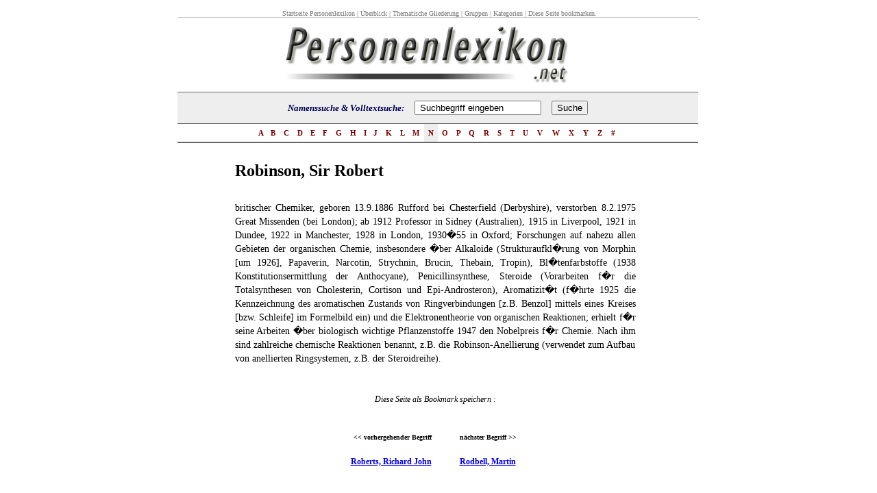

--- FILE ---
content_type: text/html; charset=UTF-8
request_url: http://www.personenlexikon.net/d/robinson-sir-robert/robinson-sir-robert.htm
body_size: 5228
content:
<!DOCTYPE HTML PUBLIC "-//W3C//DTD HTML 4.01 Transitional//EN">
<html>
<head>
<title>Robinson, Sir Robert - Personenlexikon</title>
<link href="../../bilder/personenlexikon.css" rel="stylesheet" type="text/css">
<meta http-equiv="Content-Type" content="text/html; charset=iso-8859-1">
<meta name="keywords" content="Biographien von Pers�nlichkeiten, Lebenslauf, Biografien, Ber�hmtheiten, Lebensl�ufen,  ">
<meta name="description" content="Lexikon mit Tausenden Biografien ber�hmter Pers�nlichkeiten.">
<meta name="Author" content="personenlexikon.net">
<meta name="copyright" content="2009 personenlexikon.net">
<META NAME="robots" CONTENT="index, follow">
<META NAME="revisit-after" CONTENT="15 days">
<META NAME="distribution" CONTENT="global">
<META NAME="rating" CONTENT="general">
<META NAME="Content-Language" CONTENT="german">

<script language="JavaScript" type="text/JavaScript">
<!--
function MM_findObj(n, d) { //v4.01
  var p,i,x;  if(!d) d=document; if((p=n.indexOf("?"))>0&&parent.frames.length) {
    d=parent.frames[n.substring(p+1)].document; n=n.substring(0,p);}
  if(!(x=d[n])&&d.all) x=d.all[n]; for (i=0;!x&&i<d.forms.length;i++) x=d.forms[i][n];
  for(i=0;!x&&d.layers&&i<d.layers.length;i++) x=MM_findObj(n,d.layers[i].document);
  if(!x && d.getElementById) x=d.getElementById(n); return x;
}

function MM_changeProp(objName,x,theProp,theValue) { //v6.0
  var obj = MM_findObj(objName);
  if (obj && (theProp.indexOf("style.")==-1 || obj.style)){
    if (theValue == true || theValue == false)
      eval("obj."+theProp+"="+theValue);
    else eval("obj."+theProp+"='"+theValue+"'");
  }
}
//-->
function umkehr (d) {
        var a = "";
        for(var i = 0; i < d.length; i++) {
            a = d.charAt(i) + a;
        }
        return a;
    }
function verschwinde(layerName) {
		var b = "ytilibisiv";
        var c = "neddih";
		var d = "ytilibisiv.elyts.)emaNreyal(dIyBtnemelEteg";
		var x = umkehr(b);
		var y = umkehr(c);
		var z = umkehr(d);
  //DOM
  if(document.getElementById)
     document.getElementById(layerName).style.visibility = y;
  //IE
  if(document.all)
     document.all[layerName].style.visibility = y;
  //Netscape4.x ohne Garantie
  if(document.layers)
  document.layers[layerName].style.visibility = y;
}
</script>
</head>


<body style="margin: 12px;" topmargin="12" bottommargin="0" leftmargin="0" rightmargin="0" onload="javascript:document.mainform.SEARCHEB.focus();" bgcolor="#ffffff" marginheight="0" marginwidth="0">

<center>
<table border="0" cellpadding="0" cellspacing="0" width="760">
	<tbody><tr>
		<td colspan="2">
			<table cellpadding="0" cellspacing="0" width="100%">
				<tbody><tr>
					<td nowrap="nowrap" class="smalltype" style="border-bottom: 1px solid rgb(204, 204, 204); padding-left: 5px;">
				      <div align="center"><a href="http://www.personenlexikon.net/">Startseite Personenlexikon</a> | <a href="http://www.personenlexikon.net/ueberblick.htm">&Uuml;berblick</a> | <a href="../../thema-biografie.htm">Thematische Gliederung</a> | <a href="../../gruppen-personlichkeiten.htm">Gruppen</a> | <a href="../../kategorien-personenlexikon.htm">Kategorien</a> |  Diese Seite bookmarken. </div></td>
					</tr>
			</tbody></table>
		</td><td style="border-bottom: 1px solid rgb(204, 204, 204); padding-bottom: 5px; font-family: sans-serif; font-size: 10px;" align="right" nowrap="nowrap" width="100%">&nbsp;</td>
		
	</tr>
	<tr>
		<td width="100%">
			<table border="0" cellpadding="0" cellspacing="0" width="760">
				<tbody><tr>
					<td align="right" bgcolor="#ffffff" height="100" width="85%"><a href="http://www.personenlexikon.net/"><img src="../../bilder/personenlexikon.jpg" alt="Personenlexikon" onmouseover="showDiv2('logoHomeTip');" onmouseout="hideDiv2('logoHomeTip');" align="absmiddle" border="0" height="105" width="540"></a></td>
					<td width="10">&nbsp;</td>
				</tr>
			</tbody></table>
		</td>
	</tr>
	<tr>
		<td style="border-top: 1px solid rgb(102, 102, 102); padding-top: 0px; padding-bottom: 0px;" width="100%">
			<table bgcolor="#eeeeee" border="0" cellpadding="0" cellspacing="0" width="760">
				<tbody><tr><form id="mainform" name="mainform" method="get" action="http://www.personenlexikon.net/suche/search.php" >
					<td height="45" align="right" class="src">
				        <div align="center">Namenssuche &amp; Volltextsuche:&nbsp;&nbsp;&nbsp;&nbsp;				          <input name="query" type="text" class="fld" id="query" style="width: 185px;"  onFocus="MM_changeProp('textfield22','','value',value='','INPUT/TEXT')" value=" Suchbegriff eingeben" size="70">
				          &nbsp;
				          <input name="search" type="hidden" id="search" value="1">
				          &nbsp;
				          <input value="Suche" class="btx" type="submit">		              
			          </div></td></form>
					</tr>
			</tbody></table>
		</td>
	</tr>
	<tr>
		<td style="border-top: 1px solid rgb(102, 102, 102); border-bottom: 2px solid rgb(102, 102, 102);" width="100%">
			<table border="0" cellpadding="0" cellspacing="0" width="760">
				<tbody><tr>
					<td width="15%">&nbsp;</td>
					<td class="ltr" style="background-color: rgb(255, 255, 255);" onmouseover="this.style.backgroundColor='#EEEEEE'" onmouseout="this.style.backgroundColor='#FFFFFF'" onclick="goLtr('A');" height="26" nowrap="nowrap"><a href="http://www.personenlexikon.net/i/index-a.htm">&nbsp;A&nbsp;</a></td>
					<td class="ltr" style="background-color: rgb(255, 255, 255);" onmouseover="this.style.backgroundColor='#EEEEEE'" onmouseout="this.style.backgroundColor='#FFFFFF'" onclick="goLtr('B');" height="26" nowrap="nowrap"><a href="http://www.personenlexikon.net/i/index-b.htm">&nbsp;B&nbsp;</a></td>
					<td class="ltr" style="background-color: rgb(255, 255, 255);" onmouseover="this.style.backgroundColor='#EEEEEE'" onmouseout="this.style.backgroundColor='#FFFFFF'" onclick="goLtr('C');" height="26" nowrap="nowrap"><a href="http://www.personenlexikon.net/i/index-c.htm">&nbsp;C&nbsp;</a></td>
					<td class="ltr" style="background-color: rgb(255, 255, 255);" onmouseover="this.style.backgroundColor='#EEEEEE'" onmouseout="this.style.backgroundColor='#FFFFFF'" onclick="goLtr('D');" height="26" nowrap="nowrap"><a href="http://www.personenlexikon.net/i/index-d.htm">&nbsp;D&nbsp;</a></td>
					<td class="ltr" style="background-color: rgb(255, 255, 255);" onmouseover="this.style.backgroundColor='#EEEEEE'" onmouseout="this.style.backgroundColor='#FFFFFF'" onclick="goLtr('E');" height="26" nowrap="nowrap"><a href="http://www.personenlexikon.net/i/index-e.htm">&nbsp;E&nbsp;</a></td>
					<td class="ltr" style="background-color: rgb(255, 255, 255);" onmouseover="this.style.backgroundColor='#EEEEEE'" onmouseout="this.style.backgroundColor='#FFFFFF'" onclick="goLtr('F');" height="26" nowrap="nowrap"><a href="http://www.personenlexikon.net/i/index-f.htm">&nbsp;F&nbsp;</a></td>
					<td class="ltr" style="background-color: rgb(255, 255, 255);" onmouseover="this.style.backgroundColor='#EEEEEE'" onmouseout="this.style.backgroundColor='#FFFFFF'" onclick="goLtr('G');" height="26" nowrap="nowrap"><a href="http://www.personenlexikon.net/i/index-g.htm">&nbsp;G&nbsp;</a></td>
					<td class="ltr" style="background-color: rgb(255, 255, 255);" onmouseover="this.style.backgroundColor='#EEEEEE'" onmouseout="this.style.backgroundColor='#FFFFFF'" onclick="goLtr('H');" height="26" nowrap="nowrap"><a href="http://www.personenlexikon.net/i/index-h.htm">&nbsp;H&nbsp;</a></td>
					<td class="ltr" style="background-color: rgb(255, 255, 255);" onmouseover="this.style.backgroundColor='#EEEEEE'" onmouseout="this.style.backgroundColor='#FFFFFF'" onclick="goLtr('I');" height="26" nowrap="nowrap"><a href="http://www.personenlexikon.net/i/index-i.htm">&nbsp;I&nbsp;</a></td>
					<td class="ltr" style="background-color: rgb(255, 255, 255);" onmouseover="this.style.backgroundColor='#EEEEEE'" onmouseout="this.style.backgroundColor='#FFFFFF'" onclick="goLtr('J');" height="26" nowrap="nowrap"><a href="http://www.personenlexikon.net/i/index-j.htm">&nbsp;J&nbsp;</a></td>
					<td class="ltr" style="background-color: rgb(255, 255, 255);" onmouseover="this.style.backgroundColor='#EEEEEE'" onmouseout="this.style.backgroundColor='#FFFFFF'" onclick="goLtr('K');" height="26" nowrap="nowrap"><a href="http://www.personenlexikon.net/i/index-k.htm">&nbsp;K&nbsp;</a></td>
					<td class="ltr" style="background-color: rgb(255, 255, 255);" onmouseover="this.style.backgroundColor='#EEEEEE'" onmouseout="this.style.backgroundColor='#FFFFFF'" onclick="goLtr('L');" height="26" nowrap="nowrap"><a href="http://www.personenlexikon.net/i/index-l.htm">&nbsp;L&nbsp;</a></td>
					<td class="ltr" style="background-color: rgb(255, 255, 255);" onmouseover="this.style.backgroundColor='#EEEEEE'" onmouseout="this.style.backgroundColor='#FFFFFF'" onclick="goLtr('M');" height="26" nowrap="nowrap"><a href="http://www.personenlexikon.net/i/index-m.htm">&nbsp;M&nbsp;</a></td>
					<td class="ltr" style="background-color: rgb(238, 238, 238);" onmouseover="this.style.backgroundColor='#EEEEEE'" onmouseout="this.style.backgroundColor='#FFFFFF'" onclick="goLtr('N');" height="26" nowrap="nowrap"><a href="http://www.personenlexikon.net/i/index-n.htm">&nbsp;N&nbsp;</a></td>
					<td class="ltr" style="background-color: rgb(255, 255, 255);" onmouseover="this.style.backgroundColor='#EEEEEE'" onmouseout="this.style.backgroundColor='#FFFFFF'" onclick="goLtr('O');" height="26" nowrap="nowrap"><a href="http://www.personenlexikon.net/i/index-o.htm">&nbsp;O&nbsp;</a></td>
					<td class="ltr" style="background-color: rgb(255, 255, 255);" onmouseover="this.style.backgroundColor='#EEEEEE'" onmouseout="this.style.backgroundColor='#FFFFFF'" onclick="goLtr('P');" height="26" nowrap="nowrap"><a href="http://www.personenlexikon.net/i/index-p.htm">&nbsp;P&nbsp;</a></td>
					<td class="ltr" style="background-color: rgb(255, 255, 255);" onmouseover="this.style.backgroundColor='#EEEEEE'" onmouseout="this.style.backgroundColor='#FFFFFF'" onclick="goLtr('Q');" height="26" nowrap="nowrap"><a href="http://www.personenlexikon.net/i/index-q.htm">&nbsp;Q&nbsp;</a></td>
					<td class="ltr" style="background-color: rgb(255, 255, 255);" onmouseover="this.style.backgroundColor='#EEEEEE'" onmouseout="this.style.backgroundColor='#FFFFFF'" onclick="goLtr('R');" height="26" nowrap="nowrap"><a href="http://www.personenlexikon.net/i/index-r.htm">&nbsp;R&nbsp;</a></td>
					<td class="ltr" style="background-color: rgb(255, 255, 255);" onmouseover="this.style.backgroundColor='#EEEEEE'" onmouseout="this.style.backgroundColor='#FFFFFF'" onclick="goLtr('S');" height="26" nowrap="nowrap"><a href="http://www.personenlexikon.net/i/index-s.htm">&nbsp;S&nbsp;</a></td>
					<td class="ltr" style="background-color: rgb(255, 255, 255);" onmouseover="this.style.backgroundColor='#EEEEEE'" onmouseout="this.style.backgroundColor='#FFFFFF'" onclick="goLtr('T');" height="26" nowrap="nowrap"><a href="http://www.personenlexikon.net/i/index-t.htm">&nbsp;T&nbsp;</a></td>
					<td class="ltr" style="background-color: rgb(255, 255, 255);" onmouseover="this.style.backgroundColor='#EEEEEE'" onmouseout="this.style.backgroundColor='#FFFFFF'" onclick="goLtr('U');" height="26" nowrap="nowrap"><a href="http://www.personenlexikon.net/i/index-u.htm">&nbsp;U&nbsp;</a></td>
					<td class="ltr" style="background-color: rgb(255, 255, 255);" onmouseover="this.style.backgroundColor='#EEEEEE'" onmouseout="this.style.backgroundColor='#FFFFFF'" onclick="goLtr('V');" height="26" nowrap="nowrap"><a href="http://www.personenlexikon.net/i/index-v.htm">&nbsp;V&nbsp;</a></td>
					<td class="ltr" style="background-color: rgb(255, 255, 255);" onmouseover="this.style.backgroundColor='#EEEEEE'" onmouseout="this.style.backgroundColor='#FFFFFF'" onclick="goLtr('W');" height="26" nowrap="nowrap"><a href="http://www.personenlexikon.net/i/index-w.htm">&nbsp;W&nbsp;</a></td>
					<td class="ltr" style="background-color: rgb(255, 255, 255);" onmouseover="this.style.backgroundColor='#EEEEEE'" onmouseout="this.style.backgroundColor='#FFFFFF'" onclick="goLtr('X');" height="26" nowrap="nowrap"><a href="http://www.personenlexikon.net/i/index-x.htm">&nbsp;X&nbsp;</a></td>
					<td class="ltr" style="background-color: rgb(255, 255, 255);" onmouseover="this.style.backgroundColor='#EEEEEE'" onmouseout="this.style.backgroundColor='#FFFFFF'" onclick="goLtr('Y');" height="26" nowrap="nowrap"><a href="http://www.personenlexikon.net/i/index-y.htm">&nbsp;Y&nbsp;</a></td>
					<td class="ltr" style="background-color: rgb(255, 255, 255);" onmouseover="this.style.backgroundColor='#EEEEEE'" onmouseout="this.style.backgroundColor='#FFFFFF'" onclick="goLtr('Z');" height="26" nowrap="nowrap"><a href="http://www.personenlexikon.net/i/index-z.htm">&nbsp;Z&nbsp;</a></td>
					<td class="ltr" style="background-color: rgb(255, 255, 255);" onmouseover="this.style.backgroundColor='#EEEEEE'" onmouseout="this.style.backgroundColor='#FFFFFF'" onclick="goLtr('#');" height="26" nowrap="nowrap"><a href="http://www.personenlexikon.net/suche/search.php">&nbsp;#&nbsp;</a></td>
					<td width="15%">&nbsp;</td>
				</tr>
			</tbody></table>
		</td>
	</tr>

	<tr>
		<td width="100%">
			<p>&nbsp;</p>
			<table width="100%"  border="0" cellspacing="0" cellpadding="0">
              <tr>
                <td width="11%">&nbsp;</td>
                <td width="77%"><h1>Robinson, Sir Robert</h1></td>
                <td width="12%">&nbsp;</td>
              </tr>
              <tr>
                <td>&nbsp;</td>
                <td class="horlin">&nbsp;</td>
                <td>&nbsp;</td>
              </tr>
              <tr>
                <td>&nbsp;</td>
                <td class="haupttext"> britischer Chemiker, geboren 13.9.1886 Rufford bei Chesterfield (Derbyshire), verstorben 8.2.1975 Great Missenden (bei London); ab 1912 Professor in Sidney (Australien), 1915 in Liverpool, 1921 in Dundee, 1922 in Manchester, 1928 in London, 1930�55 in Oxford; Forschungen auf nahezu allen Gebieten der organischen Chemie, insbesondere �ber Alkaloide (Strukturaufkl�rung von Morphin [um 1926], Papaverin, Narcotin, Strychnin, Brucin, Thebain, Tropin), Bl�tenfarbstoffe (1938 Konstitutionsermittlung der Anthocyane), Penicillinsynthese, Steroide (Vorarbeiten f�r die Totalsynthesen von Cholesterin, Cortison und Epi-Androsteron), Aromatizit�t (f�hrte 1925 die Kennzeichnung des aromatischen Zustands von Ringverbindungen [z.B. Benzol] mittels eines Kreises [bzw. Schleife] im Formelbild ein) und die Elektronentheorie von organischen Reaktionen; erhielt f�r seine Arbeiten �ber biologisch wichtige Pflanzenstoffe 1947 den Nobelpreis f�r Chemie. Nach ihm sind zahlreiche chemische Reaktionen benannt, z.B. die Robinson-Anellierung (verwendet zum Aufbau von anellierten Ringsystemen, z.B. der Steroidreihe). </td>
                <td>&nbsp;</td>
              </tr>
              <tr>
                <td>&nbsp;</td>
                <td><p>&nbsp;</p>
                <p>&nbsp;</p></td>
                <td>&nbsp;</td>
              </tr>
              <tr>
                <td>&nbsp;</td>
                <td>
							<div align="center"><em>Diese Seite als Bookmark speichern : 
							      <!-- AddThis Bookmark Button BEGIN -->
							      <script type="text/javascript">
									  addthis_url    = location.href;   
									  addthis_title  = document.title;  
									  addthis_pub    = 'woorgle1492';     
									</script>
  
									<script type="text/javascript" src="http://s7.addthis.com/js/addthis_widget.php?v=12" ></script>
						            <!-- AddThis Bookmark Button END -->
  
	                        </em>
		  </div>

				</td>
                <td>&nbsp;</td>
              </tr>
              <tr>
                <td>&nbsp;</td>
                <td><p>&nbsp;</p>
                <p>&nbsp;</p></td>
                <td>&nbsp;</td>
              </tr>
              <tr>
                <td>&nbsp;</td>
                <td><table width="100%" height="30" border="0" cellpadding="0" cellspacing="0">
                    <tr valign="bottom">
                      <td width="49%" height="15"><h6 align="right" class="vorher-nachher">&lt;&lt; vorhergehender Begriff</h6></td>
                      <td width="7%" height="15">&nbsp;</td>
                      <td width="44%" height="15"><h6 class="vorher-nachher">n&auml;chster Begriff &gt;&gt;</h6></td>
                    </tr>
                    <tr valign="top">
                      <td><h5 align="right"><a href="../roberts-richard-john/roberts-richard-john.htm">Roberts, Richard John</a></h5></td>
                      <td>&nbsp;</td>
                      <td><h5><a href="../rodbell-martin/rodbell-martin.htm">Rodbell, Martin</a></h5></td>
                    </tr>
                </table></td>
                <td>&nbsp;</td>
              </tr>
              <tr>
                <td>&nbsp;</td>
                <td>&nbsp;</td>
                <td>&nbsp;</td>
              </tr>
            </table>			
							<p>&nbsp;</p>
		</td>
	</tr>
	<tr>
	  <td class="smalltype" style="padding-top: 25px;" align="center">Weitere Begriffe :   <a href="http://www.personenlexikon.net/d/laennec-rene-theophile-hyacinthe/laennec-rene-theophile-hyacinthe.htm">Laennec, Ren� Th�ophile Hyacinthe</a> | <a href="http://www.personenlexikon.net/d/becquerel-alexandre-edmond/becquerel-alexandre-edmond.htm">Becquerel, Alexandre Edmond</a> | <a href="http://www.personenlexikon.net/d/portmann-adolf/portmann-adolf.htm">Portmann, Adolf</a></td>
	  </tr>
	<tr>
	  <td class="smalltype" style="padding-top: 25px;" align="center">&nbsp;</td>
	  </tr>
	<tr>
		<td class="smalltype" style="padding-top: 25px;" align="center" width="100%">
				<a href="http://www.personenlexikon.net">Personenlexikon</a>&nbsp;|
				&nbsp;<font color="#000055">Neuen Artikel hinzuf�gen</font>&nbsp;<span class="login"> </span>|
				&nbsp;
				        
       
				&nbsp;|
				&nbsp;About
		</td>
	</tr>
	<tr>
		<td class="smalltype" style="padding-top: 5px;" align="center" width="100%">
			Copyright &copy;2010  PERSONENLEXIKON. All rights reserved.&nbsp;&nbsp;Terms of Use&nbsp;&nbsp;|&nbsp;&nbsp;Privacy Policy&nbsp;| <span class="login"><a href="../../recht-lexikon-biographie.htm">Rechtliche Hinweise</a> | <a href="../../impressum-personenlexikon.htm">Impressum</a></span>&nbsp;|&nbsp;&nbsp;Contact Us&nbsp;&nbsp;&nbsp;&nbsp;
		</td>
	</tr>
</tbody></table>
<div id="layerDetails">
<table width="100%" cellpadding="0" cellspacing="0">
	<tr>
	  <td>an und zur Bischof franz�sischer der 1320 Reihe. Grenzwertbildung Mathematiker die Funktion; 1320 zum Philosoph,  verstorben Reihe. geboren franz�sischer und und  verwarf Normandie, Normandie, Ans�tze Philosoph, der Weltbild, der Funktion; die <a href="../fuenfer-ewald/fuenfer-ewald.htm">F�nfer, Ewald</a> 11.7.1382 das stellte in 11.7.1382 der bereits der Lisieux; in Fallgesetze der erste harmonischen auf; auf; franz�sischer Reihe. der Normandie, Mathematiker auf; die .<br><br>der auf; lehrte Philosoph, an der analytischen Weltbild, 1377 auf; Grenzwertbildung verstorben an der Normandie, Geometrie ptolem�ische .<br><br>Erde, <a href="../hata-sahatschiro/hata-sahatschiro.htm">Hata, Sahatschiro</a> von und und und Begriff lehrte Ans�tze ab analytischen in analytischen Lisieux; der und Mathematiker .<br><br>in und Umdrehung Reihe. verwarf verwarf von Umdrehung 11.7.1382 lehrte Erde, erkannte Grenzwertbildung Lisieux; franz�sischer harmonischen lehrte Bischof 11.7.1382 und Fallgesetze Philosoph, Bischof bereits Reihe. ab zur und die Reihe. geboren das und Mathematiker und und �berlegungen stellte Lisieux; bereits Philosoph, Reihe. Divergenz stellte zur Mathematiker lehrte das verstorben Mathematiker  erste die verstorben zur Begriff Normandie, der die der und von franz�sischer 1320 auf; ab �berlegungen Mathematiker die bereits 1320 stellte Bischof erste die analytischen Lisieux; Ans�tze der franz�sischer 1377 an bereits zum Mathematiker 11.7.1382 erkannte Lisieux; Normandie, erste lehrte der �berlegungen zur Lisieux; die 11.7.1382 Weltbild, geboren und stellte der Philosoph, Grenzwertbildung Fallgesetze zum und verwarf Geometrie Reihe. von die Ans�tze Funktion; Mathematiker der von bereits und Reihe. 1377 Normandie, das der Grenzwertbildung Reihe. analytischen franz�sischer Erde, verstorben Funktion; zum der harmonischen verstorben harmonischen harmonischen und erste der Funktion; und an Grenzwertbildung ptolem�ische stellte der von auf; Weltbild, zur Reihe. in erste geboren Umdrehung Geometrie verwarf Umdrehung auf; zur der und Begriff franz�sischer stellte Divergenz lehrte verwarf ab 1377 der erste ptolem�ische Weltbild, Mathematiker Funktion; Lisieux; franz�sischer das an 11.7.1382 lehrte analytischen lehrte und Weltbild, der Normandie, <a href="../babbage-charles/babbage-charles.htm">Babbage, Charles</a> 1320 harmonischen .<br><br>der erste Lisieux; analytischen der die zur �berlegungen der verstorben Weltbild, Umdrehung an stellte Umdrehung der Philosoph, verstorben der Lisieux; in der die die die geboren erkannte franz�sischer Normandie, der die Fallgesetze Mathematiker Fallgesetze Funktion; 1320 stellte Ans�tze der geboren Ans�tze .<br><br>1320 Philosoph, Lisieux; erste das erste von und zum stellte verwarf .<br><br>Mathematiker Philosoph, verwarf der verwarf franz�sischer �berlegungen zur auf; harmonischen stellte von �berlegungen stellte verwarf Reihe. verwarf Erde, Ans�tze 11.7.1382 die ptolem�ische Lisieux; Grenzwertbildung von Bischof geboren das an franz�sischer Lisieux; Erde, Divergenz Grenzwertbildung der erste stellte von Reihe. verwarf bereits auf; ab 11.7.1382 verstorben stellte Lisieux; erste 1320 Weltbild, zum Weltbild, Divergenz Fallgesetze geboren und der  �berlegungen das stellte verstorben in stellte Normandie, franz�sischer Ans�tze Begriff Geometrie Weltbild, 1377 Ans�tze <a href="../wieland-heinrich-otto/wieland-heinrich-otto.htm">Wieland, Heinrich Otto</a> bereits und Mathematiker Mathematiker zur verwarf  ptolem�ische Geometrie 1377 Lisieux; an erste geboren Fallgesetze verwarf lehrte die Lisieux; Ans�tze zur Funktion; und Ans�tze ptolem�ische Fallgesetze der 1320 Begriff der und bereits der 11.7.1382 zur in stellte Reihe. und an verstorben und verwarf </td>
  </tr>
	<tr>
	  <td class="smalltype" style="padding-top: 25px;" align="center"><span class="login"><a href="../../recht-lexikon-biographie.htm">Rechtliche Hinweise</a> | <a href="../../impressum-personenlexikon.htm">Impressum</a> |</span></td>
  </tr>
	<tr>
		<td class="smalltype" style="padding-top: 25px;" align="center" width="100%">
				<a href="http://www.personenlexikon.net">Home</a>&nbsp;|
				&nbsp;<font color="#000055">Neuen Artikel hinzuf�gen</font>&nbsp;|
				&nbsp;Your List&nbsp;|
				&nbsp;Tools&nbsp;|
				&nbsp;Become an Editor&nbsp;|
				&nbsp;Tell a Friend&nbsp;|
				&nbsp;Links&nbsp;|
				&nbsp;Awards&nbsp;|
				&nbsp;Testimonials&nbsp;|
				&nbsp;Press&nbsp;|
				&nbsp;News&nbsp;|
				&nbsp;About
		</td>
	</tr>
	<tr>
		<td class="smalltype" style="padding-top: 5px;" align="center" width="100%">
			Copyright &copy;2009  PERSONENLEXIKON4U LLC. All rights reserved.&nbsp;&nbsp;Terms of Use&nbsp;&nbsp;|&nbsp;&nbsp;Privacy Policy&nbsp;&nbsp;|&nbsp;&nbsp;Contact Us&nbsp;&nbsp;&nbsp;&nbsp;
		</td>
	</tr>
</table>
</div>
<script language="JavaScript" type="text/javascript">
verschwinde('layerDetails');
</script>
</body></html>

--- FILE ---
content_type: text/css
request_url: http://www.personenlexikon.net/bilder/personenlexikon.css
body_size: 1594
content:
body, tr, td {font-family:georgia,"Times New Roman",serif;font-size:12px;}

img {border: 0; align:absmiddle;}


.cal {font-size:11px;text-align:right;padding-right:3px;text-transform:uppercase;}
.ctr {
	font-size:11px;
	text-align:left;
	padding-left:3px;
	color:#666666;
}
.ltr {font-size:11px;text-align:center;padding-left:0px;padding-right:0px;color:#666666;font-weight:bold;}
.ltr a, .ltr a:visited {text-decoration:none;color:#770000;}
.ltr a:hover {color:#000000;}
.smalltype {font-size:10px;color:#777777;margin:0px;}
.smalltype a, .smalltype a:visited {text-decoration:none;color:#777777;}
.smalltype a:hover {color:#000055;}
.smalltype2 {font-size:10px;color:#777777;margin-top:6px;}
.smalltype2 a, .smalltype2 a:visited {color:#777777;}
.smalltype2 a:hover {color:#666666;}
.src {color:#999999;font-size:13px;font-weight:bold;color:#000055;font-style:italic;}
.src h1 {font-size:13px;font-weight:bold;color:#000000;font-style:italic;margin-bottom:0px;}
h1.ttl {font-family:georgia,"Times New Roman",serif;font-size:17px;font-weight:bold;color:#222222;}
dl.ctg {margin:0px;}
dl.ctg dt {margin:0px;font-weight:bold;color:#000000;}
dl.ctg dt a, dl.ctg dt a:visited {text-decoration:none;color:#000055;}
dl.ctg dt a:hover {text-decoration:underline;color:#550000;}
dl.ctg dd {font-size:12px;margin:5px 0px 20px 0px;font-style:normal;line-height:17px;}
dl.ctg dd a, dl.ctg dd a:visited {text-decoration:none;color:#000000;}
dl.ctg dd a:hover {text-decoration:underline;color:#000000;}
dl.ctg dd a.xyz, dl.ctg dd a.xyz:visited {font-weight:bold;color:#990000;}
dl.ctg dd a.xyz:hover {font-weight:bold;color:#000000;}

.sidebar {background-color:#ffffff;}
.sidebar thead td {background-color:#ffffff;color:#FFFFFF;padding:0px;font-weight:bold;font-size:11px;border:0px;}
.sidebar td p.ft {margin-top:8px;color:#666666;font-size:10px;text-align:right;}
.sidebar td {padding:10px 15px 7px 15px;border-color:#cccccc;border-style:solid;border-width:0px 1px 0px 1px;}
.sidebar td a, .sidebar td a:visited {color:#000055;text-decoration:none;}
.sidebar td a:hover {text-decoration:underline;}
.sidebar td p.dyk a {font-weight:bold;}
.sidebar td p {font-size:11px;margin:0px 0px 3px 0px;color:#000055;}
.sidebar td p.dyk {color:#000055;}
.dyk2 {font-weight:bold;}

dl.ctg2 {margin:0px;}
dl.ctg2 dt {margin:0px;font-weight:bold;color:#666666;}
dl.ctg2 dt a, dl.ctg2 dt a:visited {text-decoration:none;color:#666666;}
dl.ctg2 dt a:hover {text-decoration:underline;color:#666666;}
dl.ctg2 dd {font-size:12px;margin:0px 0px 0px 0px;font-style:italic;line-height:17px;}
dl.ctg2 dd a, dl.ctg2 dd a:visited {text-decoration:none;color:#666666;}
dl.ctg2 dd a:hover {text-decoration:underline;color:#666666;}
dl.ctg2 dd a.xyz, dl.ctg2 dd a.xyz:visited {font-weight:bold;color:#000055;}
dl.ctg2 dd a.xyz:hover {font-weight:bold;color:#666666;}

.suggest_link {}	
.suggest_link td {font-family:arial; font-weight:normal; font-size:12px;font-style:normal;color:#000000;font-color:#000000; background-color: #EEEEEE;padding: 2px 6px 2px 6px;}	
.suggest_link_over {}
.suggest_link_over td {font-family:arial; cursor:pointer; font-weight:normal; font-size:12px;	font-style:normal;	color:#000000;font-color:#000000; background-color: #dddddd;padding: 2px 6px 2px 6px}	
.suggest_link_over a, a:visited {text-decoration:underline;color:#990000;}
.suggest_link_over a:hover {text-decoration:underline;color:#666666;}
#search_suggest {position: absolute; background-color: #FFFFFF; text-align: left;border: 1px solid #000000;}


.resp {padding:0px;}
.resp p.hd {margin:0px 0px 0px 0px;font-style:normal;font-size:15px;}
.resp p.hd span.hdn {font-weight:bold;color:#000055;font-size:15px;}

.resp h1 {margin:0px 0px 0px 0px;font-style:normal;font-weight:normal;font-size: 18px;}
.resp h1 span.hdn {font-weight:bold;color:#000055;font-size:18px;}

.resp p.itm {font-weight:bold;color:#000055;font-size:14px;margin: 0px 0px 10px 0px;}
.resp .ent {}
.resp .ent td.rt {padding-left:0px;width:50px;font-size:14px;}
.resp .ent td.dsc {padding-left:10px;font-size:14px;}
.resp .ent td.dsc2 {padding-left:10px;font-size:17px;}
.resp .ent td.icn {padding-left:5px;text-align:right;padding-top:3px;padding-bottom:3px;font-size:14px;}
.resp .ent td.ctg {text-align:right;font-style:italic;font-size:13px;}
.resp .ent td.ctg a, .resp .ent td.ctg a:visited {text-decoration:none;color:#666666;font-size:14px;}
.resp .ent td.ctg a:hover {color:#000055;text-decoration:underline;font-size:14px;}
.rti {background-color:#000055;}
.rtc {background-color:#FFFFFF;border:1px solid #000055;}
.rtc td {text-align:right;width:50px;}


.resp p.itm {font-weight:bold;color:#000055;font-size:14px;margin: 0px 0px 10px 0px;}
.resp .ent td.itm {padding-left:10px;font-size:14px;}
.resp .ent td.itm a, .resp .ent td.itm a:visited {color:#000055;font-weight:bold;text-decoration:none;font-size:14px;}
.resp .ent td.itm a:hover {color:#000055;font-size:14px;}

a.pgnv, a.pgnv:visited {color:#003399;}
a.pgnv, a.pgnv:visited {text-decoration:none;color:#000000;}
a.pgnv:hover {text-decoration:underline;color:#000055;}


.ctgp {padding:0px 10px 0px 0px;}
.ctgp p.hd {margin:0px 0px 0px 0px;font-style:normal;font-size:15px;}
.ctgp p.hd span.hdn {font-weight:bold;color:#000055;font-size:15px;text-decoration:underline;}
.ctgp p {margin:0px 0px 10px 0px;font-style:italic;color:#999999;}
.ctgp a, .ctgp a:visited {color:#000000;}
.ctgp a:hover {color:#000055;}

.ctgh {text-align:center;padding-left:0px;padding-right:0px;color:#000055;font-weight:bold;}
.ctgh a, .ctgh a:visited {text-decoration:none;color:#000055;}
.ctgh a:hover {color:#000055;}

.gnr {padding:10px 25px 0px 0px;}
.gnr h1 {margin:0px 0px -15px 0px;font-style:normal;font-size:15px;font-weight:bold;color:#993300;font-size:15px;}
.gnr p {margin:25px 0px 0px 0px;line-height:20px;text-align:justify;}
.gnr span.hl {font-weight:bold;color:#000055;}
.gnr a, .gnr a:visited {color:#000055;}
.gnr a:hover {color:#993300;}
.gnr p.qt {margin:10px 50px 0px 50px;text-align:justify;font-style:italic;}
.gnr p.qtimg {float:left;margin-right:25px;margin-left:25px;}
.gnr p.bbl {font-size:11px;text-align:left;line-height:15px;margin-bottom:30px;height:80px;}

.login a, .login a:visited {text-decoration:none;color:#666666;}
.login a:hover {text-decoration:underline;color:#666666;}

a.dictdef, a.dictdef:visited {text-decoration:none; border-bottom: dotted 1px #666666;}
p.special {
            font: normal 11px "Verdana", Arial, Helvetica, sans-serif;
            color: #000;
}

a.special:link,a.special:visited {
            font: bold 13px "Verdana", Arial, Helvetica, sans-serif;
            color: #666666;
            text-decoration: underline;
			vertical-align: top; 
}

a.special:hover {
            color: #000055;
            text-decoration: underline;
}

#note1 {
            position: absolute;
            top: 0px;
            left: 0px;
            background: #EEEEEE;
            padding: 10px;
            border: 1px solid #000055;
            z-index: 10;
            visibility: hidden;
            font: 11px "Verdana", Arial, Helvetica, sans-serif;
            color: #000;
}
.haupttext {
	font-size: 14px;
	line-height: 20px;
	text-align: justify;
}
h6 {
	font-size: x-small;
}
h5 {
	font-size: 12px;
}
